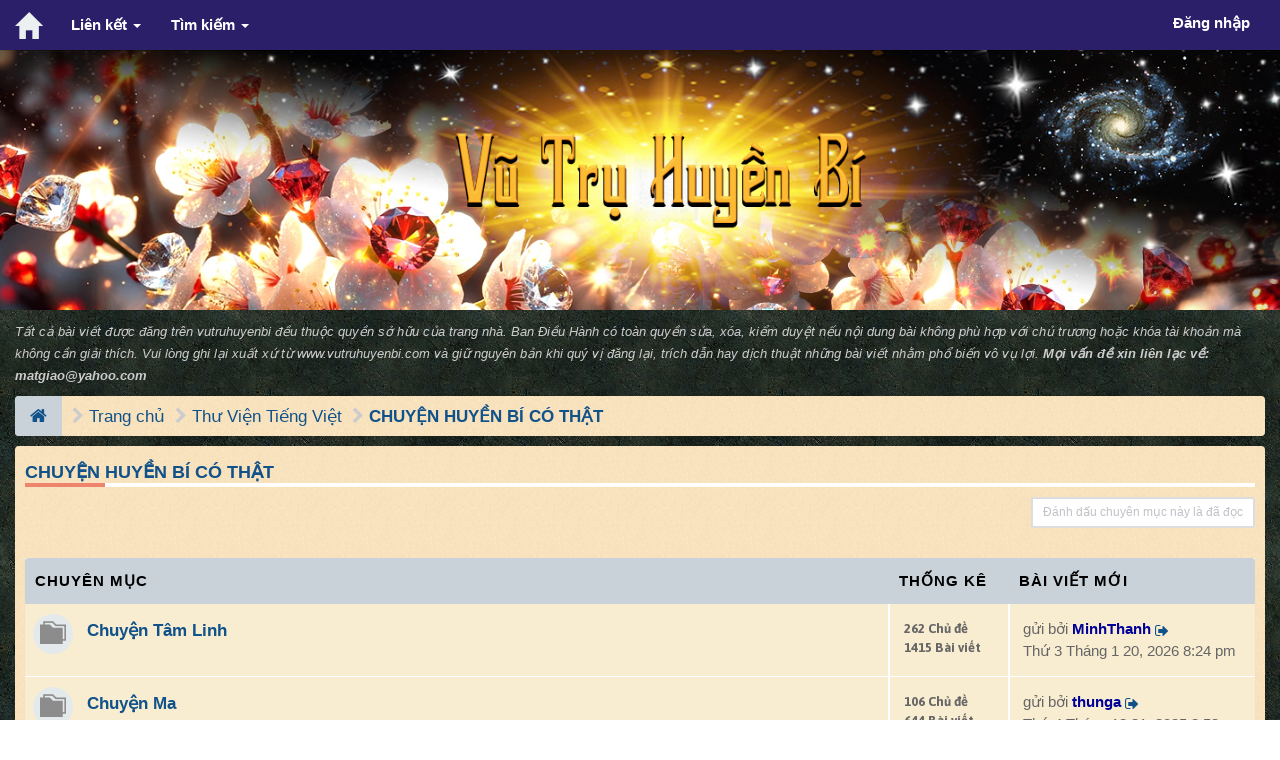

--- FILE ---
content_type: text/html; charset=UTF-8
request_url: https://vutruhuyenbi.com/forum/viewforum.php?f=245&sid=38a5d798ca06d03e4c33ca7c0f5149af
body_size: 7230
content:
<!DOCTYPE html>
<html dir="ltr" lang="vi">
<head>
<meta charset="UTF-8">
<meta name="robots" content="noarchive">
<meta name="author" content="vutruhuyenbi.com">
<meta name="designer" content="vutruhuyenbi.com">
<meta name="viewport" content="width=device-width, initial-scale=1.0"><!-- Set the viewport width to device width for mobile -->
<meta name="Description" content="Đạo học - Thần bí học - Thần thông học - Chuyện Thần bí và Đạo - Những chuyện huyền bí, tâm linh có thật - Diễn đàn vutruhuyenbi.com"><!-- Set Your forum description here inside the "" tag -->
<meta name="Keywords" content="thay gia, cu si Trieu Phuoc, diem dao, mat tong, mat giao, ngu bo chu, ngu bộ chú, vutruhuyenbi, vu tru huyen bi, hanh trinh ve phuong dong, tay phuong du ky, chuyen ma, truyen ma, huyen bi, huyen bi hoc, the gioi vo hinh, the gioi tam linh, tamlinh, vohinh, tam linh, vo hinh, tâm linh"><!-- Set Your forum keywords here inside the "" tag and make sure they are separated by a comma -->
<meta name="application-name" content="vutruhuyenbi.com"><!-- WIN8 Tiles setup forum name -->
<meta name="msapplication-TileColor" content="#ffffff"><!-- WIN8 Tiles color --><!-- Place favicon.ico and apple-touch-icon.png in the root directory -->

<title>   CHUYỆN HUYỀN BÍ CÓ THẬT</title>

<!-- phpBB Premium style name: FLATBOOTS (3.0.2) @SiteSplat.com --><!-- CSS files start here-->
<link href="./style.php?id=6&amp;lang=vi&amp;sid=55012deeff32755c170f5d3effd687d9" rel="stylesheet">
<!-- Google free font here -->
<link href='//fonts.googleapis.com/css?family=Source+Sans+Pro:400,600' rel='stylesheet' type='text/css'>
<link href='//fonts.googleapis.com/css?family=Asap:700' rel='stylesheet' type='text/css'>
<link href="https://fonts.googleapis.com/css?family=Judson" rel="stylesheet">
<link rel="stylesheet" href="https://cdnjs.cloudflare.com/ajax/libs/bootstrap-select/1.12.4/css/bootstrap-select.min.css">
<!-- CSS files --><!-- Scripts start here after the jquery.js -->
<script src="//cdnjs.cloudflare.com/ajax/libs/headjs/1.0.3/head.min.js"></script>
<script>
// this loads jquery asyncrounously & in parallel
head.load("//cdnjs.cloudflare.com/ajax/libs/jquery/1.11.1/jquery.min.js", "./styles/mobile/theme/bootstrap/js/bootstrap.min.js", "./styles/mobile/theme/bootstrap/js/bootstrap-select.min.js", "./styles/mobile/theme/vendors/forum_fn.js", "./styles/mobile/theme/vendors/icheck.min.js", "./styles/mobile/theme/vendors/footable/js/footable.min.js");
</script>
<script>
function find_username(e){popup(e,760,570,"_usersearch");return false}var jump_page="Nhập vào số trang bạn muốn chuyển đến:";var on_page="";var per_page="";var base_url="";var style_cookie="phpBBstyle";var style_cookie_settings="; path=/forum; domain=vutruhuyenbi.com";var onload_functions=new Array;var onunload_functions=new Array;window.onload=function(){for(var i=0;i<onload_functions.length;i++){eval(onload_functions[i])}};window.onunload=function(){for(var i=0;i<onunload_functions.length;i++){eval(onunload_functions[i])}}
</script>
<!-- Tony-BBCode hide content -->
<style type="text/css">
@import url('./styles/mobile/theme/phpBBHideBlockStyle.css');

div.phpBBHideBlockA {display: none;}

</style>
<!-- Tony- End BBCode hide content -->

</head>
<body id="phpbb" class="section-viewforum ltr">

 <header role="banner" id="top" class="navbar navbar-inverse navbar-static-top flat-nav header-bar">
  <div class="container-fluid">
    <div class="navbar-header">
      <button data-target=".flat-nav-collapse" data-toggle="collapse" type="button" class="nav-tog lines-button x navbar-toggle neutro">
        <span class="sr-only">{ TOGGLE_NAV }</span>
        <span class="lines"></span>
      </button>
	  <a class="navbar-brand" href="./index.php?sid=55012deeff32755c170f5d3effd687d9"><span class="glyphicon glyphicon-home" aria-hidden="true"></span></a>
    </div>
	 <!-- Main navigation block -->
<nav class="collapse navbar-collapse flat-nav-collapse" role="navigation" aria-label="Primary">
      <ul class="nav navbar-nav navbar-nav-fancy">
        <li class="dropdown">
             <a href="javascript:void(0)" class="dropdown-toggle" data-toggle="dropdown">Liên kết <b class="caret"></b></a>
             <span class="dropdown-arrow"></span>
            <ul class="dropdown-menu">
                
			   <li><a href="./viewforum.php?hash=88dd9129&amp;f=245&amp;mark=forums&amp;sid=55012deeff32755c170f5d3effd687d9"><i class="fa fa-check"></i>Đánh dấu tất cả chuyên mục là đã xem</a></li>
	           
			   <li><a href="./faq.php?sid=55012deeff32755c170f5d3effd687d9"><i class="fa fa-question-circle"></i>Trợ giúp</a></li>
            </ul>
        </li>
		<li class="dropdown">
             <a href="javascript:void(0)" class="dropdown-toggle" data-toggle="dropdown">Tìm kiếm <b class="caret"></b></a>
             <span class="dropdown-arrow"></span>
            <ul class="dropdown-menu">
                <li><a href="./search.php?sid=55012deeff32755c170f5d3effd687d9"><i class="fa fa-search fa"></i>Tìm kiếm nâng cao</a></li>
                
            </ul>
        </li>
      </ul>
	  
	
    <ul class="nav navbar-nav navbar-right navbar-nav-fancy">
	    
	   <li><a href="./ucp.php?mode=login&amp;sid=55012deeff32755c170f5d3effd687d9">Đăng nhập</a></li>
	</ul>
	
</nav>
  </div>
 </header>
    <div class="search-input search-input-fullscreen">
	   <form method="get" id="search" role="search" action="./search.php?sid=55012deeff32755c170f5d3effd687d9">
		   <fieldset>
		   <input name="keywords" id="keywords" type="text" maxlength="128" title="Tìm kiếm với từ khoá" placeholder="Tìm kiếm" value="" autocomplete="off"/>
		   <div class="close">&times;</div>
		   <input type="hidden" name="sid" value="55012deeff32755c170f5d3effd687d9" />

		   </fieldset> 
        </form> 
    </div>

   <div class="masthead flat-header">
  <div class="wrapper-head">
	  <div class="container">
      <!--<h1><a href="https://vutruhuyenbi.com" target="_blank">Vũ Trụ Huyền Bí</a></h1>-->
      <!-- <h4>(Mật Giáo - Mật Pháp Thiên Đình)</h4> -->
    </div>
	</div>
</div>

<div class="dormient">
<div class="container-fluid">
  <!-- start content -->
  <div id="content-forum">
		<p class="copyright-header">
			<i>
				<small>
       Tất cả bài viết được đăng trên vutruhuyenbi đều thuộc quyền sở hữu của trang nhà.

       Ban Ðiều Hành có toàn quyền sửa, xóa, kiểm duyệt nếu nội dung bài không phù hợp với chủ trương hoặc khóa tài khoản mà không cần giải thích.  

       Vui lòng ghi lại xuất xứ từ <a href="https://vutruhuyenbi.com">www.vutruhuyenbi.com</a> và giữ nguyên bản khi quý vị đăng lại, trích dẫn hay dịch thuật những bài viết nhằm phổ biến vô vụ lợi. 

       <strong>Mọi vấn đề xin liên lạc về: <a href="mailto:matgiao@yahoo.com">matgiao@yahoo.com</a> </strong>
				</small>
			</i>
			</p>
	  
<!-- Subheader block --><!-- Subheader block -->
	<div class="breadcrumb-line clearfix" id="breadcrumb">
		<ul class="breadcrumb">
		  <li><a href="./index.php?sid=55012deeff32755c170f5d3effd687d9" accesskey="h"><span class="icon fa fa-home"></span></a></li>
		  <li><a href="./index.php?sid=55012deeff32755c170f5d3effd687d9" accesskey="h">Trang chủ</a></li>
		  
		  <li><a href="./viewforum.php?f=219&amp;sid=55012deeff32755c170f5d3effd687d9">Thư Viện Tiếng Việt</a></li>
		  
		  <li><a href="./viewforum.php?f=245&amp;sid=55012deeff32755c170f5d3effd687d9">CHUYỆN HUYỀN BÍ CÓ THẬT</a></li>
		  
	    </ul>
	</div>

	<div id="page-body">
	 <main role="main">

	

  <div class="side-segment"><h3><a href="./viewforum.php?f=245&amp;sid=55012deeff32755c170f5d3effd687d9">CHUYỆN HUYỀN BÍ CÓ THẬT</a></h3></div> 


<div>
	<!-- NOTE: remove the style="display: none" when you want to have the forum description on the forum body --><div style="display: none !important;">(Chuyện tâm linh, chuyện ma do bạn đạo gửi)<br /></div>
</div>

      <ul class="pagination pagination-sm pull-right">
	    <li><a href="./viewforum.php?hash=88dd9129&amp;f=245&amp;mark=forums&amp;sid=55012deeff32755c170f5d3effd687d9">Đánh dấu chuyên mục này là đã đọc</a></li>
      </ul>
<div class="space10"></div>

	   <div class="panel panel-forum">
	     <div class="panel-heading hidden-md hidden-lg">
		  Chuyên mục
		 </div>
		 <div class="panel-inner">
		<table class="footable table table-striped table-primary table-hover table-home">
		<thead class="hidden-xs hidden-sm">
			<tr>
			 <th data-class="expand">Chuyên mục</th>
			 <th class="large120" data-hide="phone">Thống kê</th>
			 <th class="large20" data-hide="phone">Bài viết mới</th>
			</tr>
		</thead>
	<tbody>
	
	    <tr>
			<td title="">
			
			<span class="icon-wrapper">
			 <i class="row-icon-font icon-moon-default  forum-unread" title=""></i>
			</span>
			
			<i class="row-icon-font-mini " title=""></i>
			
			  <span class="desc-wrapper">
				<a href="./viewforum.php?f=247&amp;sid=55012deeff32755c170f5d3effd687d9" class="forumtitle">Chuyện Tâm Linh</a><br />
				
			  </span>
			</td>
			
			<td class="stats-col">
			 <span class="stats-wrapper">
			 262 Chủ đề <br />1415 Bài viết 
			 
			 </span>
			</td>	
			<td>
			  <span class="last-wrapper">
				gửi bởi <a href="./memberlist.php?mode=viewprofile&amp;u=6872&amp;sid=55012deeff32755c170f5d3effd687d9" style="color: #000099;" class="username-coloured">MinhThanh</a>
				<a class="moderator-item" href="./viewtopic.php?f=247&amp;p=87835&amp;sid=55012deeff32755c170f5d3effd687d9#p87835" title="Xem bài viết cuối cùng"><i class="mobile-post fa fa-sign-out"></i></a>
				<br /><span class="forum-time">Thứ 3 Tháng 1 20, 2026 8:24 pm</span>
			  </span>
			</td>
			
		</tr>
	
	    <tr>
			<td title="">
			
			<span class="icon-wrapper">
			 <i class="row-icon-font icon-moon-default  forum-unread" title=""></i>
			</span>
			
			<i class="row-icon-font-mini " title=""></i>
			
			  <span class="desc-wrapper">
				<a href="./viewforum.php?f=246&amp;sid=55012deeff32755c170f5d3effd687d9" class="forumtitle">Chuyện Ma</a><br />
				
			  </span>
			</td>
			
			<td class="stats-col">
			 <span class="stats-wrapper">
			 106 Chủ đề <br />644 Bài viết 
			 
			 </span>
			</td>	
			<td>
			  <span class="last-wrapper">
				gửi bởi <a href="./memberlist.php?mode=viewprofile&amp;u=7399&amp;sid=55012deeff32755c170f5d3effd687d9" style="color: #000099;" class="username-coloured">thunga</a>
				<a class="moderator-item" href="./viewtopic.php?f=246&amp;p=87492&amp;sid=55012deeff32755c170f5d3effd687d9#p87492" title="Xem bài viết cuối cùng"><i class="mobile-post fa fa-sign-out"></i></a>
				<br /><span class="forum-time">Thứ 4 Tháng 12 31, 2025 2:53 pm</span>
			  </span>
			</td>
			
		</tr>
	
	    <tr>
			<td title="">
			
			<span class="icon-wrapper">
			 <i class="row-icon-font icon-moon-default  forum-unread" title=""></i>
			</span>
			
			<i class="row-icon-font-mini " title=""></i>
			
			  <span class="desc-wrapper">
				<a href="./viewforum.php?f=290&amp;sid=55012deeff32755c170f5d3effd687d9" class="forumtitle">Sách Nói</a><br />
				
			  </span>
			</td>
			
			<td class="stats-col">
			 <span class="stats-wrapper">
			 6 Chủ đề <br />6 Bài viết 
			 
			 </span>
			</td>	
			<td>
			  <span class="last-wrapper">
				gửi bởi <a href="./memberlist.php?mode=viewprofile&amp;u=1436&amp;sid=55012deeff32755c170f5d3effd687d9" style="color: #AA0000;" class="username-coloured">VTHB</a>
				<a class="moderator-item" href="./viewtopic.php?f=290&amp;p=60288&amp;sid=55012deeff32755c170f5d3effd687d9#p60288" title="Xem bài viết cuối cùng"><i class="mobile-post fa fa-sign-out"></i></a>
				<br /><span class="forum-time">Thứ 2 Tháng 2 19, 2018 1:52 pm</span>
			  </span>
			</td>
			
		</tr>
	
	    <tr>
			<td title="">
			
			<span class="icon-wrapper">
			 <i class="row-icon-font icon-moon-default  forum-unread" title=""></i>
			</span>
			
			<i class="row-icon-font-mini " title=""></i>
			
			  <span class="desc-wrapper">
				<a href="./viewforum.php?f=248&amp;sid=55012deeff32755c170f5d3effd687d9" class="forumtitle">Chuyện Huyền Bí Xưa &amp; Nay</a><br />
				
			  </span>
			</td>
			
			<td class="stats-col">
			 <span class="stats-wrapper">
			 104 Chủ đề <br />180 Bài viết 
			 
			 </span>
			</td>	
			<td>
			  <span class="last-wrapper">
				gửi bởi <a href="./memberlist.php?mode=viewprofile&amp;u=9201&amp;sid=55012deeff32755c170f5d3effd687d9" style="color: #000099;" class="username-coloured">Jthai</a>
				<a class="moderator-item" href="./viewtopic.php?f=248&amp;p=87152&amp;sid=55012deeff32755c170f5d3effd687d9#p87152" title="Xem bài viết cuối cùng"><i class="mobile-post fa fa-sign-out"></i></a>
				<br /><span class="forum-time">Thứ 6 Tháng 12 05, 2025 1:46 pm</span>
			  </span>
			</td>
			
		</tr>
	
	 </tbody>
	</table>
	</div>
	</div>
	
	<div class="alert alert-danger fade in">
		<strong>Bạn không được cấp phép để xem các chủ đề trong chuyên mục này.</strong>
	</div>	

  <section class="panel-login panel-w-form login-full">
            <div class="row">
                
				<div class="col-sm-6">
				<div class="signin-text">
				<!--	<span>TẠO TÀI KHOẢN/ XIN ĐIỂM ĐẠO</span>   -->
                    <span>Lien he</span>
				</div>
                <!--    <p></p>
				    <p><a href="./ucp.php?mode=terms&amp;sid=55012deeff32755c170f5d3effd687d9">Điều khoản đăng ký tài khoản</a> &#124; <a href="./ucp.php?mode=privacy&amp;sid=55012deeff32755c170f5d3effd687d9">Chính sách bảo mật</a></p> -->
					<!--<p><a href="mailto:?subject=Registrations Closed&body=Dear Admin, %0A%0AI Just wanted to let you know that the board registrations are closed. %0A%0AThis might be an error and I would like to register. %0A%0APlease let me know if this is possible.%0A%0AThanks!" class="btn btn-default">Liên hệ admin</a></p>-->
                    <p><center><b><a href="mailto:matgiao@yahoo.com">matgiao@yahoo.com</a><b></center></p>
                
                </div>
				
				<div class="col-sm-6">
				<div class="signin-text">
					<span>Đăng nhập</span>
				</div>
				 <form role="form" method="post" action="./ucp.php?mode=login&amp;sid=55012deeff32755c170f5d3effd687d9">
				  <fieldset>
					<div class="form-group">
					 <label class="sr-only" for="username">Tên tài khoản:</label>
					<div class="form-icon">
					 <input type="text" class="form-control input-lg" name="username" id="username" placeholder="Tên tài khoản">
					 <span class="fa fa-user login-form-icon"></span>
					</div> 
				    </div> 
					<div class="form-group">
					  <label class="sr-only" for="password">Mật khẩu:</label>
					  <div class="form-icon">
						<input type="password" class="form-control input-lg" name="password" id="password" placeholder="Mật khẩu">
						<span class="fa fa-lock login-form-icon"></span>
					  </div> 
					</div>
				 <p>
				    
					<div class="checkbox pull-right">
					  <label for="autologin"><input type="checkbox" name="autologin" id="autologin">Ghi nhớ đăng nhập</label>
					</div>
				    
					<button type="submit" class="btn btn-primary" name="login" value="Đăng nhập" data-loading-text="Đang tải... <i class='fa-spin fa fa-spinner fa-lg'></i>">Đăng nhập</button>
					<input type="hidden" name="redirect" value="./viewforum.php?f=245&amp;sid=55012deeff32755c170f5d3effd687d9" />

				  </p>
				  </fieldset>
				  </form>
			    </div>  
            </div>
    </section>


<div class="clearfix">
 <div class="pull-right">
    
 </div>
</div>

<div class="clearfix">
 <div class="pull-left">

</div>
</div>
	

<div class="space10"></div>


</main>
	</div> <!-- page-body id in header -->
  </div> <!-- content-forum in header -->
 </div> <!-- container  in header -->
</div> <!-- wrap  in header -->
    
	<footer class="burned-asphalt" role="contentinfo"> <!-- Footer block -->
		<div class="midnight-" id="sub-footer">
			<div class="container-fluid">
				<div class="row">
					<div class="col-sm-12 text-center text-counter">
						<small>
						Since 24-12-2008, Unique Visits : 
						<a title="visit counter" target="_blank"><img src="https://c.statcounter.com/6765674/0/025d3ad3/0/" alt="visit counter" border="0"></a>
						&nbsp;&nbsp;&nbsp;Page views: 
						<a title="web statistics" target="_blank"><img src="https://c.statcounter.com/6765686/0/df49fdf7/0/" alt="web statistics" border="0"></a>						
						</small>
					</div>
				</div>
				<div class="row bottomLinks">
				
					<div class="col-sm-8 sm-direction">
					 <nav role="navigation" aria-label="Secondary">
						<ul class="list-inline footer-nav">
						 <li><a href="./ucp.php?mode=privacy&amp;sid=55012deeff32755c170f5d3effd687d9" title="">Chính sách bảo mật</a></li>
						 <li><a href="./ucp.php?mode=terms&amp;sid=55012deeff32755c170f5d3effd687d9" title="">Quy định</a></li>
                         <li><a href="mailto:matgiao@yahoo.com" data-original-title="" title="">Liên hệ</a></li>
                        
						</ul>
					 </nav>
					</div>
          
  			
					<div class="col-sm-4 sm-direction text-right">
					 <p class="copyrights"> <small> <a href="https://vutruhuyenbi.com" target="_blank">Vutruhuyenbi.com</a> &copy All rights reserved </small>
           <a href="//www.dmca.com/Protection/Status.aspx?ID=88f15402-fbfb-4d2f-9d49-450f2e746419" title="DMCA.com Protection Status" class="dmca-badge"> <img src="//images.dmca.com/Badges/DMCA_logo-grn-btn150w.png?ID=88f15402-fbfb-4d2f-9d49-450f2e746419" alt="DMCA.com Protection Status"></a> <script src="//images.dmca.com/Badges/DMCABadgeHelper.min.js"> </script>
           </p>
          
					</div>
					
					
				</div>
			</div>
		</div>
		<div>
			<div class="hidden-xs col-md-4 col-lg-4">
			<a href="https://www.accuweather.com/vi/vn/ho-chi-minh-city/353981/weather-forecast/353981" class="aw-widget-legal"></a>
			<div id="awcc1460201616905" class="aw-widget-current"  data-locationkey="353981" data-unit="c" data-language="vi" data-useip="false" data-uid="awcc1460201616905"></div>		
			<script type="text/javascript" src="https://oap.accuweather.com/launch.js"></script>
			</div>
			<div class="hidden-xs col-md-4 col-lg-4">
			<a href="https://www.accuweather.com/vi/vn/da-nang/352954/weather-forecast/352954" class="aw-widget-legal"></a>
			<div id="awcc1460201884568" class="aw-widget-current"  data-locationkey="352954" data-unit="c" data-language="vi" data-useip="false" data-uid="awcc1460201884568"></div>
			<script type="text/javascript" src="https://oap.accuweather.com/launch.js"></script>
			</div>
			<div class="hidden-xs col-md-4 col-lg-4">
			<a href="https://www.accuweather.com/vi/vn/hanoi/353412/weather-forecast/353412" class="aw-widget-legal"></a> 
			<div id="awcc1460199365800" class="aw-widget-current"  data-locationkey="353412" data-unit="c" data-language="vi" data-useip="false" data-uid="awcc1460199365800"></div>		
			<script type="text/javascript" src="https://oap.accuweather.com/launch.js"></script>
			</div>
		</div>
		
	</footer>

<a id="totop" class="top-flat" href="" onclick="return false;" style="display:none;"></a>

<div class="hidden"></div> 


<!-- <div id="vthb-popup">
	<div class="header"><span class="title">Thông báo: Mở cửa thư viện Vũ Trụ Huyền Bí </span><a class="close" href="javascript:;" onclick="closePopup()" data-original-title="Đóng cửa sổ" title="Đóng cửa sổ"></a></div>
	<div class="body">
		<p>Chào các bạn đạo! <br>
Vũ Trụ Huyền Bí nay được mở lại cho bạn đạo nào còn nhớ đến trường có thể lui tới để tham khảo các bài viết. </p>
VTHB mở lại như một thư viện nên sẽ không có chức năng like hay trả lời bài viết. Bạn đạo vui lòng không chia sẻ bài vở VTHB ra ngoài để tránh bị diễn dịch sai trái.  <br>
Các thắc mắc về Mật Pháp, nickname, hay gửi bài viết... xin email về: <a href="mailto:matgiao@yahoo.com">matgiao@yahoo.com</a> </p>
Chúc các bạn tu học tiến bộ.<br>
Triệu Nghĩa - Ban điều hành Mật giáo <br>
(Ngày 8/8/2021)
   	</div>
</div>
<div id="vthb-overlay"></div>
<script type="text/javascript" src="html/js/popup.js"></script> -->
<!-- injected via a module or an include -->
<script>
// some function that depends on bootstrap and jquery
head.ready(function () {
	$('.footable').footable();
	$(".selectpicker, .mchat-ttp").tooltip("disable");$(".btn-group [title]").tooltip({container:"body"});var totop=$("#totop");totop.click(function(){$("html, body").stop(true,true).animate({scrollTop:0},500);return false});$(window).scroll(function(){if($(this).scrollTop()>600){totop.fadeIn()}else{totop.fadeOut()}});$("button[data-loading-text]").click(function(){var e=$(this);e.button("loading");setTimeout(function(){e.button("reset")},3e3)});jQuery(function(e){e("a").tooltip({html:true,container:"body"})});
	$("input").iCheck({checkboxClass:"icheckbox_flat-aero",radioClass:"iradio_flat-aero"});$(".btn-search").click(function(){$(".search-input").toggleClass("open").find("input").focus()});$(".close").click(function(){$(this).prev("input").val("").parents(".search-input").removeClass("open")});$(".nav-tog").click(function(){if($(this).hasClass("neutro")){$(this).removeClass("neutro").addClass("open")}else{$(this).removeClass("open").addClass("neutro")}});

	$(".selectpicker").selectpicker({
		width: false,
		showTick: false
	});

	var hash = location.href.split('#')[1];
	if(typeof(hash) != 'undefined') {
		$('html, body').animate({
			scrollTop: $('#' + hash).offset().top - 60
		}, 500);
	}
	$('#who-is-online, #who-was-here').collapse('show');
});
</script>
<script type="text/javascript">
var gaJsHost = (("https:" == document.location.protocol) ? "https://ssl." : "http://www.");
document.write(unescape("%3Cscript src='" + gaJsHost + "google-analytics.com/ga.js' type='text/javascript'%3E%3C/script%3E"));
</script>
<script type="text/javascript">
var pageTracker = _gat._getTracker("UA-6745278-1");
pageTracker._trackPageview();
</script>

<script type="text/javascript" src="https://tcr.tynt.com/javascripts/Tracer.js?user=bvqrYsJ3ir34kDadbi-bpO"></script>
<script type="text/javascript" src="//s7.addthis.com/js/300/addthis_widget.js#pubid=ra-4d83a59a709942f8"></script>

</body>
</html>